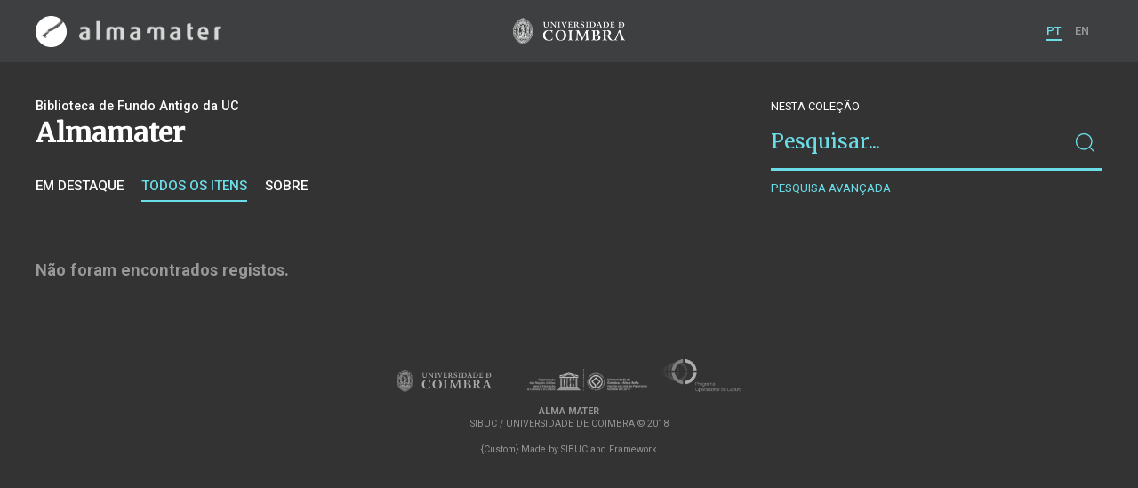

--- FILE ---
content_type: text/html; charset=UTF-8
request_url: https://almamater.uc.pt/items?date=1931&_o=-date&subject=Portugal&_p=1&_t=list&location=Coimbra&author=Almeida%2C+Lu%CC%81cio+de&author=Oliveira%2C+Guilherme+de%2C+me%CC%81dico&author=Carvalho%2C+Adelino+Vieira++de+Campos+de&_fo=-title
body_size: 14711
content:
<!doctype html>
<html lang="pt">
<head>
  <meta charset="UTF-8">
  <meta name="viewport" content="width=device-width, initial-scale=1.0">
  <meta http-equiv="X-UA-Compatible" content="ie=edge">
  <meta name="robots" content="index, follow">

  <title>Alma Mater</title>

  <link rel="icon" href="https://almamater.uc.pt/static/public/images/favicon.ico" type="image/x-icon" />

  <meta property="og:site_name" content="am.uc.pt">
  <meta property="og:url" content="https://almamater.uc.pt/items?date=1931&amp;_o=-date&amp;subject=Portugal&amp;_p=1&amp;_t=list&amp;location=Coimbra&amp;author=Almeida%2C+Lu%CC%81cio+de&amp;author=Oliveira%2C+Guilherme+de%2C+me%CC%81dico&amp;author=Carvalho%2C+Adelino+Vieira++de+Campos+de&amp;_fo=-title">

  <link rel="stylesheet" href="https://almamater.uc.pt/static/public/styles/vendor.css?v=201904080000">
  <link rel="stylesheet" href="https://almamater.uc.pt/static/public/styles/main.css?v=201904080000">

  <script src="https://almamater.uc.pt/static/public/scripts/vendor.js?v=201904080000"></script>

</head>
<body>

  <div class="cookies">
    <div class="uk-container">
      <div class="title" uk-scrollspy="cls: uk-animation-slide-left; repeat: true">Os cookies.</div>
      <p uk-scrollspy="cls: uk-animation-slide-left; repeat: true">Este site utiliza cookies para lhe proporcionar uma melhor experiência de utilização.</p>
      <button uk-scrollspy="cls: uk-animation-fade; repeat: true" class="cookies-close-button">OK, ACEITO</button>
    </div>
  </div>

  <div class="uk-offcanvas-content">

    <div id="offcanvas-nav-primary" uk-offcanvas="overlay: true; mode: slide;">
      <div class="uk-offcanvas-bar uk-flex uk-flex-column">

        <div class="brand">
          <div class="logo-am">
            <img class="logo-am-ico" src="https://almamater.uc.pt/static/public/images/logo-am-ico.png?v=201904080000?v=3">
            <img class="logo-am-lettering" src="https://almamater.uc.pt/static/public/images/logo-am-lettering.png?v=201904080000?v=3">
          </div>
        </div>

        <h1 class="collection-title">
        </h1>

        <nav class="collection-nav">
          <ul class="uk-nav">
            <li>
              <a href="https://almamater.uc.pt/">
Sobre              </a>
            </li>
            <li>
              <a href="https://almamater.uc.pt/items">
Itens da coleção              </a>
            </li>
          </ul>
        </nav>

        <div class="search-block">
          <div>
            <form class="uk-search uk-search-default" method="get" action="https://almamater.uc.pt/items">
              <button type="submit" class="uk-search-icon-flip" uk-search-icon></button>
              <input class="uk-search-input" type="search" name="_s" placeholder="Pesquisar...">
            </form>
            <!-- <button uk-toggle="target: .advanced-search-toggle; cls: uk-hidden;" class="uk-margin-small-top advanced-search-toggle-btn uk-button uk-button-link" type="button">
Pesquisa avançada            </button> -->
          </div>
        </div>

        <div class="include-content"><h2 class="uk-text-muted">Refinar a pesquisa</h2>
<div class="facets">
  <div class="facet">
    <h3 class="facet-title">Autor</h3>
      <div class="facet-entry active">
        <div class="facet-entry-body">
          <div class="facet-entry-title uk-text-truncate">
            <a href="https://almamater.uc.pt/items?date=1931&amp;_o=-date&amp;subject=Portugal&amp;_p=1&amp;_t=list&amp;location=Coimbra&amp;author=Carvalho%2C+Adelino+Vieira++de+Campos+de&amp;author=Almeida%2C+Lu%CC%81cio+de&amp;author=Oliveira%2C+Guilherme+de%2C+me%CC%81dico&amp;_fo=-title">Almeida, Lúcio de</a>
          </div>
          <div class="facet-entry-length">
          </div>
          <div class="facet-entry-controls">
            <a href="https://almamater.uc.pt/items?date=1931&amp;_o=-date&amp;subject=Portugal&amp;_p=1&amp;_t=list&amp;location=Coimbra&amp;author=Carvalho%2C+Adelino+Vieira++de+Campos+de&amp;author=Oliveira%2C+Guilherme+de%2C+me%CC%81dico&amp;_fo=-title" uk-icon="icon: close"></a>
          </div>
        </div>
      </div>
      <div class="facet-entry active">
        <div class="facet-entry-body">
          <div class="facet-entry-title uk-text-truncate">
            <a href="https://almamater.uc.pt/items?date=1931&amp;_o=-date&amp;subject=Portugal&amp;_p=1&amp;_t=list&amp;location=Coimbra&amp;author=Carvalho%2C+Adelino+Vieira++de+Campos+de&amp;author=Almeida%2C+Lu%CC%81cio+de&amp;author=Oliveira%2C+Guilherme+de%2C+me%CC%81dico&amp;_fo=-title">Carvalho, Adelino Vieira  de Campos de</a>
          </div>
          <div class="facet-entry-length">
          </div>
          <div class="facet-entry-controls">
            <a href="https://almamater.uc.pt/items?date=1931&amp;_o=-date&amp;subject=Portugal&amp;_p=1&amp;_t=list&amp;location=Coimbra&amp;author=Almeida%2C+Lu%CC%81cio+de&amp;author=Oliveira%2C+Guilherme+de%2C+me%CC%81dico&amp;_fo=-title" uk-icon="icon: close"></a>
          </div>
        </div>
      </div>
      <div class="facet-entry active">
        <div class="facet-entry-body">
          <div class="facet-entry-title uk-text-truncate">
            <a href="https://almamater.uc.pt/items?date=1931&amp;_o=-date&amp;subject=Portugal&amp;_p=1&amp;_t=list&amp;location=Coimbra&amp;author=Carvalho%2C+Adelino+Vieira++de+Campos+de&amp;author=Almeida%2C+Lu%CC%81cio+de&amp;author=Oliveira%2C+Guilherme+de%2C+me%CC%81dico&amp;_fo=-title">Oliveira, Guilherme de, médico</a>
          </div>
          <div class="facet-entry-length">
          </div>
          <div class="facet-entry-controls">
            <a href="https://almamater.uc.pt/items?date=1931&amp;_o=-date&amp;subject=Portugal&amp;_p=1&amp;_t=list&amp;location=Coimbra&amp;author=Carvalho%2C+Adelino+Vieira++de+Campos+de&amp;author=Almeida%2C+Lu%CC%81cio+de&amp;_fo=-title" uk-icon="icon: close"></a>
          </div>
        </div>
      </div>

  </div>
  <div class="facet">
    <h3 class="facet-title">Local de publicação</h3>
      <div class="facet-entry active">
        <div class="facet-entry-body">
          <div class="facet-entry-title uk-text-truncate">
            <a href="https://almamater.uc.pt/items?date=1931&amp;_o=-date&amp;subject=Portugal&amp;_p=1&amp;_t=list&amp;location=Coimbra&amp;author=Almeida%2C+Lu%CC%81cio+de&amp;author=Oliveira%2C+Guilherme+de%2C+me%CC%81dico&amp;author=Carvalho%2C+Adelino+Vieira++de+Campos+de&amp;_fo=-title">Coimbra</a>
          </div>
          <div class="facet-entry-length">
          </div>
          <div class="facet-entry-controls">
            <a href="https://almamater.uc.pt/items?date=1931&amp;_o=-date&amp;subject=Portugal&amp;_p=1&amp;_t=list&amp;author=Almeida%2C+Lu%CC%81cio+de&amp;author=Oliveira%2C+Guilherme+de%2C+me%CC%81dico&amp;author=Carvalho%2C+Adelino+Vieira++de+Campos+de&amp;_fo=-title" uk-icon="icon: close"></a>
          </div>
        </div>
      </div>

  </div>
  <div class="facet">
    <h3 class="facet-title">Assunto</h3>
      <div class="facet-entry active">
        <div class="facet-entry-body">
          <div class="facet-entry-title uk-text-truncate">
            <a href="https://almamater.uc.pt/items?date=1931&amp;_o=-date&amp;subject=Portugal&amp;_p=1&amp;_t=list&amp;location=Coimbra&amp;author=Almeida%2C+Lu%CC%81cio+de&amp;author=Oliveira%2C+Guilherme+de%2C+me%CC%81dico&amp;author=Carvalho%2C+Adelino+Vieira++de+Campos+de&amp;_fo=-title">Portugal</a>
          </div>
          <div class="facet-entry-length">
          </div>
          <div class="facet-entry-controls">
            <a href="https://almamater.uc.pt/items?date=1931&amp;_o=-date&amp;_p=1&amp;_t=list&amp;location=Coimbra&amp;author=Almeida%2C+Lu%CC%81cio+de&amp;author=Oliveira%2C+Guilherme+de%2C+me%CC%81dico&amp;author=Carvalho%2C+Adelino+Vieira++de+Campos+de&amp;_fo=-title" uk-icon="icon: close"></a>
          </div>
        </div>
      </div>

  </div>
</div>
</div>

        <nav class="language-nav">
          <ul class="uk-nav">
            <li uk-icon="world"></li>
            <li><a href="https://almamater.uc.pt/language/pt">PT</a></li>
            <li><a href="https://almamater.uc.pt/language/en">EN</a></li>
          </ul>
        </nav>

        <footer>
          <div class="footer-copyright">
            <div>Coleções Digitais da Universidade de Coimbra</div>
            <div class="legal">SIBUC / UNIVERSIDADE DE COIMBRA © 2018</div>
          </div>
          <div class="footer-developer">
            Made by <a href="https://www.uc.pt/sibuc">SIBUC</a> and <a href="https://www.framework.pt">Framework</a>
          </div>
        </footer>

      </div>
    </div>

    <header uk-sticky="sel-target: .uk-navbar-container; cls-active: uk-navbar-sticky">
      <nav class="uk-navbar-container uk-container uk-navbar-transparent" uk-navbar>
        <div class="nav-overlay uk-navbar-left uk-flex-1" hidden>
          <form class="search-block uk-search uk-search-default uk-width-expand" method="get" action="https://almamater.uc.pt/items">
            <button type="submit" class="uk-search-icon-flip" uk-search-icon></button>
            <input class="uk-search-input" type="search" name="_s" placeholder="Pesquisar..." value="" autofocus>
          </form>
          <a class="uk-navbar-toggle" uk-close uk-toggle="target: .nav-overlay; animation: uk-animation-fade" href="#"></a>
        </div>
        <div class="nav-overlay uk-navbar-left">
          <a class="logo-am" href="https://almamater.uc.pt/">
            <img class="logo-am-ico" src="https://almamater.uc.pt/static/public/images/logo-am-ico.png?v=201904080000">
            <img class="logo-am-lettering" src="https://almamater.uc.pt/static/public/images/logo-am-lettering.png?v=201904080000">
          </a>
        </div>
        <div class="nav-overlay uk-navbar-center">
          <a class="logo-uc" href="https://www.uc.pt">
            <img class="logo-uc-ico" src="https://almamater.uc.pt/static/public/images/logo-uc-v2019-web.png?v=201904080000" uk-img>
          </a>
          <a class="uk-navbar-toggle" uk-search-icon uk-toggle="target: .nav-overlay; animation: uk-animation-fade" href="#"></a>
        </div>
        <div class="nav-overlay uk-navbar-right">
          <ul class="uk-navbar-nav">
            <li class="active">
              <a href="https://almamater.uc.pt/language/pt">PT</a>
            </li>
            <li class="">
              <a href="https://almamater.uc.pt/language/en">EN</a>
            </li>
          </ul>
          <a class="uk-navbar-toggle uk-hidden@s" href="#offcanvas-nav-primary" uk-toggle>
            <span uk-navbar-toggle-icon></span>
          </a>
        </div>
      </nav>
    </header>

<div class="collection-header uk-section">
  <div class="uk-container">
    <div uk-grid class="uk-grid">

      <div class="uk-width-2-3@s uk-flex-1">
<div class="uk-container">
  <div class="uk-background-cover" uk-grid>
      <div class="uk-width-2-3@s uk-flex-1">
          <div class="collection-type">Biblioteca de Fundo Antigo da UC</div>
          <h1 class="collection-title">Almamater</h1>


          <nav class="collection-nav">
            <ul class="uk-subnav">
              <li>
                <a href="https://almamater.uc.pt/">Em destaque</a>
              </li>
              <li class="uk-active">
                <a href="https://almamater.uc.pt/items">Todos os itens</a>
              </li>
              <li>
                <a href="https://almamater.uc.pt/about">Sobre</a>
              </li>
            </ul>
          </nav>
      </div>
  </div>
</div>
      </div>

      <div class="uk-width-1-3@s uk-visible@s advanced-search-toggle">
        <div class="search-block">
          <div class="dropdown-title uk-text-white">
Nesta coleção          </div>
          <div>
            <form class="uk-search uk-search-default" method="get">
              <input type="hidden" name="_p" value="1">
              <input type="hidden" name="_l" value="100">
              <input type="hidden" name="_t" value="list">
              <input type="hidden" name="_o" value="-date">
                  <input type="hidden" name="author" value="Carvalho, Adelino Vieira  de Campos de">
                  <input type="hidden" name="author" value="Almeida, Lúcio de">
                  <input type="hidden" name="author" value="Oliveira, Guilherme de, médico">
                  <input type="hidden" name="date" value="1931">
                  <input type="hidden" name="location" value="Coimbra">
                  <input type="hidden" name="subject" value="Portugal">
              <button type="submit" class="uk-search-icon-flip" uk-search-icon></button>
              <input class="uk-search-input" type="search" name="_s" placeholder="Pesquisar..."
                value="">
            </form>
            <!-- <button uk-toggle="target: .advanced-search-toggle; cls: uk-hidden;" class="uk-margin-small-top advanced-search-toggle-btn uk-button uk-button-link" type="button">
Pesquisa avançada            </button> -->
            <a class="uk-button uk-button-link advanced-search-toggle-btn uk-margin-small-top" href="https://almamater.uc.pt/advanced-search?date=1931&amp;_o=-date&amp;subject=Portugal&amp;_p=1&amp;_t=list&amp;location=Coimbra&amp;author=Almeida%2C+Lu%CC%81cio+de&amp;author=Oliveira%2C+Guilherme+de%2C+me%CC%81dico&amp;author=Carvalho%2C+Adelino+Vieira++de+Campos+de&amp;_fo=-title">
Pesquisa avançada            </a>
          </div>
        </div>
      </div>
      </div>

  </div>
</div>

<div class="uk-section main">
  <div class="uk-container">



    <h3 class="uk-text-muted">
Não foram encontrados registos.    </h3>



  </div>
</div>

    <footer>
      <div class="uk-container">
        <div class="footer-logos">
            <img src="https://almamater.uc.pt/static/public/images/footer-logos.png?v=2" alt="Logotipo UC" img-responsive>
        </div>
        <div class="footer-copyright">
          <div>ALMA MATER</div>
          <div class="legal">SIBUC / UNIVERSIDADE DE COIMBRA © 2018</div>
        </div>
        <div class="footer-developer">
          {Custom} Made by <a href="https://www.uc.pt/sibuc">SIBUC</a> and <a href="https://www.framework.pt">Framework</a>
        </div>
      </div>
    </footer>

  </div>

  <!-- Global site tag (gtag.js) - Google Analytics -->
  <script async src="https://www.googletagmanager.com/gtag/js?id=UA-726452-34"></script>
  <script>
    window.dataLayer = window.dataLayer || [];
    function gtag(){dataLayer.push(arguments);}
    gtag('js', new Date());

    gtag('config', 'UA-726452-34');
  </script>

  <script src="https://almamater.uc.pt/static/public/scripts/main.js?v=201904080000"></script>

</body>

</html>